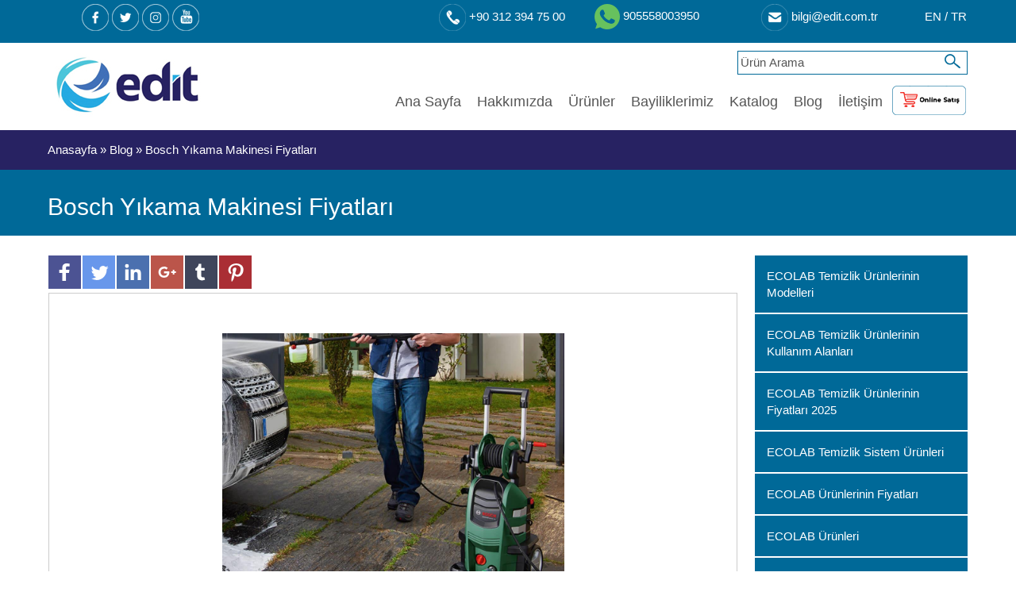

--- FILE ---
content_type: text/html; charset=utf-8
request_url: https://www.edit.com.tr/tr/bosch-yikama-makinesi-fiyatlari-863
body_size: 22492
content:


<!DOCTYPE html>

<html xmlns="http://www.w3.org/1999/xhtml" xmlns:og="http://ogp.me/ns#" xmlns:fb="https://www.facebook.com/2008/fbml">

<head><title>
	Bosch Yıkama Makinesi Fiyatları
</title><meta charset="utf-8" /><meta http-equiv="content-type" content="text/html;charset=UTF-8" /><meta http-equiv="X-UA-Compatible" content="IE=edge" /><meta name="viewport" content="width=device-width, initial-scale=1" /><link rel="stylesheet" type="text/css" href="/_tema/bootstrap/css/bootstrap.min.css" /><link rel="stylesheet" type="text/css" href="/_tema/cms/css/style.css" /><link href="http://fonts.googleapis.com/css?family=Open+Sans&amp;subset=latin,latin-ext" rel="stylesheet" type="text/css" />

    <script src="/_tema/cms/js/jquery-1.11.1.min.js" type="text/javascript"></script>
	
    <script src="/_tema/bootstrap/js/bootstrap.min.js"></script>  

    <link href="/_tema/components/VideoPlayer/video-js.css" rel="stylesheet" type="text/css" />
    <script type="text/javascript" src="/_tema/components/VideoPlayer/video.js"></script>

    <script type="text/javascript">
        videojs.options.flash.swf = "/_tema/components/VideoPlayer/video-js.swf";
    </script>

    <script type="text/javascript" src="/_tema/components/fancybox/lib/jquery.mousewheel-3.0.6.pack.js"></script>
    <script type="text/javascript" src="/_tema/components/fancybox/source/jquery.fancybox.js?v=2.1.5"></script>
    <link rel="stylesheet" type="text/css" href="/_tema/components/fancybox/source/jquery.fancybox.css?v=2.1.5" media="screen" /><link rel="stylesheet" type="text/css" href="/_tema/components/fancybox/source/helpers/jquery.fancybox-buttons.css?v=1.0.5" />
    <script type="text/javascript" src="/_tema/components/fancybox/source/helpers/jquery.fancybox-buttons.js?v=1.0.5"></script>

    <script type="text/javascript">
        $(document).ready(function () {
            $('.fancybox').fancybox();
        });
    </script>

    <!--[if lt IE 9]>
        <script src="/_tema/bootstrap/js/html5shiv.js"></script>
        <script src="/_tema/bootstrap/js/response.js"></script>
    <![endif]-->

    <link href="/_tema/components/owl-carousel/owl.carousel.css" rel="stylesheet" /><link href="/_tema/components/owl-carousel/owl.theme.css" rel="stylesheet" />
    <script src="/_tema/components/owl-carousel/owl.carousel.js"></script>

    
    

    <meta property="og:title" content="Bosch Yıkama Makinesi Fiyatları" />
    <meta property="og:description" content="" />
    <meta property="og:image" content="https://www.edit.com.tr/Uploads/Contents/95184945434.jpg" />
    <meta property="og:type" content="article" />
    <meta property="og:url" content="https://www.edit.com.tr/tr/bosch-yikama-makinesi-fiyatlari-863" />
    <meta http-equiv="refresh" content="600" />
    <meta name="twitter:card" content="summary_large_image" />
    <meta property="og:title" content="Bosch Yıkama Makinesi Fiyatları" />
    <meta name="twitter:url" content="https://www.edit.com.tr/tr/bosch-yikama-makinesi-fiyatlari-863" />
    <meta name="twitter:domain" content="" />
    <meta name="twitter:site" content="" />
    <meta name="twitter:title" content="Bosch Yıkama Makinesi Fiyatları" />
    <meta name="twitter:description" content="" />
    <meta name="twitter:image:src" content="https://www.edit.com.tr/Uploads/Contents/95184945434.jpg" />
    <link rel="alternate" href="https://www.edit.com.tr/tr/bosch-yikama-makinesi-fiyatlari-863" hreflang="tr" />

    <meta property="og:image:width" content="625" />
    <meta property="og:image:height" content="325" />
    <meta itemprop="headline" content="Bosch Yıkama Makinesi Fiyatları" />
    <meta itemprop="thumbnailUrl" content="https://www.edit.com.tr/Uploads/Contents/95184945434.jpg" />  
    <meta itemprop="image" content="https://www.edit.com.tr/Uploads/Contents/95184945434.jpg" />
    <meta itemprop="genre" content="news" name="medium" />
    <meta itemprop="inLanguage" content="tr-TR" />
    <meta itemprop="keywords" content="" name="keywords" />


<!-- Google tag (gtag.js) -->
<script async src="https://www.googletagmanager.com/gtag/js?id=AW-801672132">
</script>
<script>
  window.dataLayer = window.dataLayer || [];
  function gtag(){dataLayer.push(arguments);}
  gtag('js', new Date());

  gtag('config', 'AW-801672132');
</script>
<!-- Google tag (gtag.js) -->
<script async src="https://www.googletagmanager.com/gtag/js?id=G-2YMWZQF16R"></script>
<script>
  window.dataLayer = window.dataLayer || [];
  function gtag(){dataLayer.push(arguments);}
  gtag('js', new Date());

  gtag('config', 'G-2YMWZQF16R');
</script><link rel="stylesheet" href="/_tema/components/wow/animate.css" /><link rel="shortcut icon" href="/_tema/cms/images/favicon.jpg" type="image/x-icon" /><link rel="icon" href="/_tema/cms/images/favicon.jpg" type="image/x-icon" />

    <script type="text/javascript">
        $(window).scroll(function () {
            var sticky = $('.logoMenu'),
                scroll = $(window).scrollTop();

            if (scroll >= 50) sticky.addClass('logoMenuFixed');
            else sticky.removeClass('logoMenuFixed');
        });
        $(window).scroll(function () {
            var sticky = $('.logo'),
                scroll = $(window).scrollTop();

            if (scroll >= 50) sticky.addClass('logoFixed');
            else sticky.removeClass('logoFixed');
        });
        $(window).scroll(function () {
            var sticky = $('.menuYukselt'),
                scroll = $(window).scrollTop();

            if (scroll >= 50) sticky.addClass('menuYukseltFixed');
            else sticky.removeClass('menuYukseltFixed');
        });
    </script>

<meta name="description" content="Edit Temizlik olarak dünyaca ünlü bir marka olan Bosch’un ürünlerinin tedarikini yapıyor ve bu ürünleri siz değerli müşterilerimiz ile buluşturuyoruz. Bosch yıkama makinesi yüksek basınçlı olması sebebi ile en zorlu kirleri dahi arındırıyor. " /><meta name="keywords" content="Yıkama Makineleri Ne Kadar, Bosch Yıkama Makinesi Fiyatları, endüstriyel Bosch Yıkama Makinesi Fiyatları" /></head>





<!-- large modal 
<div class="modal fade" id="largeModal" tabindex="-1" role="dialog" aria-labelledby="basicModal" aria-hidden="true">
  <div class="modal-dialog modal-lg">
    <div class="modal-content">
      <div class="modal-header">
  
      </div>
      <div class="modal-body">
        <img width="100%" src="/_tema/cms/images/popup.jpg">
      </div>
      <div class="modal-footer">
        <button type="button" class="btn btn-default" data-dismiss="modal">Kapat</button>
      </div>
    </div>
  </div>
</div>
		<script type="text/javascript">
    $(window).on('load', function() {
        $('#largeModal').modal('show');
    });
		</script> -->




<body>
    <form name="aspnetForm" method="post" action="./bosch-yikama-makinesi-fiyatlari-863" onsubmit="javascript:return WebForm_OnSubmit();" id="aspnetForm">
<div>
<input type="hidden" name="__EVENTTARGET" id="__EVENTTARGET" value="" />
<input type="hidden" name="__EVENTARGUMENT" id="__EVENTARGUMENT" value="" />
<input type="hidden" name="__VIEWSTATE" id="__VIEWSTATE" value="/[base64]/[base64]/[base64]/[base64]/[base64]/[base64]/[base64]/[base64]/[base64]/[base64]/juo=" />
</div>

<script type="text/javascript">
//<![CDATA[
var theForm = document.forms['aspnetForm'];
if (!theForm) {
    theForm = document.aspnetForm;
}
function __doPostBack(eventTarget, eventArgument) {
    if (!theForm.onsubmit || (theForm.onsubmit() != false)) {
        theForm.__EVENTTARGET.value = eventTarget;
        theForm.__EVENTARGUMENT.value = eventArgument;
        theForm.submit();
    }
}
//]]>
</script>


<script src="/WebResource.axd?d=EAm9QPRZY9g1mRjMva3pt8gOka8vjG5bpTGKUBux_jS6NtbFkvVFoqkZeBZBS5OWaygi8vgLZM2-Vg3eiJDHTpGyY5EDjD53rkGW_F12ODE1&amp;t=638901644248157332" type="text/javascript"></script>


<script src="/WebResource.axd?d=Dc2oNuKdPPrhSLrdt680Tn94BpH8_tbzXz5pyaPQ42UpNiFQG7sN96SLiGt6S4BU9EFruncXzmKRHGYbHGK3qaVnpqJ-7xc4RiHetCXcT-41&amp;t=638901644248157332" type="text/javascript"></script>
<script type="text/javascript">
//<![CDATA[
function WebForm_OnSubmit() {
if (typeof(ValidatorOnSubmit) == "function" && ValidatorOnSubmit() == false) return false;
return true;
}
//]]>
</script>

<div>

	<input type="hidden" name="__VIEWSTATEGENERATOR" id="__VIEWSTATEGENERATOR" value="B4841996" />
	<input type="hidden" name="__SCROLLPOSITIONX" id="__SCROLLPOSITIONX" value="0" />
	<input type="hidden" name="__SCROLLPOSITIONY" id="__SCROLLPOSITIONY" value="0" />
	<input type="hidden" name="__EVENTVALIDATION" id="__EVENTVALIDATION" value="/wEdAANQHYoIWOE9+zYxUPX5ZggUycC4wqQkIqRFU1/+dx3W5iHU85lMHmJ20djwAHHc2i6xs0HT/4xEk0lIKiOhKAFPQxEmgspDjqVrXni75EwOcg==" />
</div>

        <div id="up" style="display: none;">
            <img src="/_tema/cms/images/up.png" title="Yukarı Git" alt="Yukarı Git" />
        </div>

        <div style="width: 100%; background-color: #006998;">
            <div class="container">

                <div class="col-lg-5 col-md-5 col-sm-5 col-xs-6">
                    <div class='genelYukselt5px'></div>
                    

<ul class="social-icon">
    <a href='https://www.facebook.com/edit.makina.9' target='_blank' style='margin-left:2px; margin-right:2px;'><img src='/Uploads/Menuler/101123326138.png' class='socialMedia'/></a><a href='https://twitter.com/EditMakina' target='_blank' style='margin-left:2px; margin-right:2px;'><img src='/Uploads/Menuler/1011233218466.png' class='socialMedia'/></a><a href='https://www.instagram.com/editmakina/' target='_blank' style='margin-left:2px; margin-right:2px;'><img src='/Uploads/Menuler/1011233235678.png' class='socialMedia'/></a><a href='https://www.youtube.com/channel/UC8EXqoEyelhMlWFl3MbrUsQ?view_as=subscriber' target='_blank' style='margin-left:2px; margin-right:2px;'><img src='/Uploads/Menuler/1011233254507.png' class='socialMedia'/></a>
</ul>
                    <div class='genelYukselt5px'></div>
                </div>

                <div class="col-lg-7 col-md-7 col-sm-7 col-xs-6">

                    <div class="col-lg-3 col-md-6 col-sm-6 col-xs-12">
                        <div class="linkKoyuZemin">
                            <div class='genelYukselt5px'></div><a href='/tr/contact'><img src='/_tema/cms/images/tel_Header.png' class='socialMedia' /> +90 312 394 75 00</a><div class='genelYukselt5px'></div>
                        </div>
                    </div>
                    
                    <div class="col-lg-3 col-md-6 col-sm-6 col-xs-12">
                        <div class="linkKoyuZemin">                            
                            <div class='genelYukselt5px'></div><a href='https://api.whatsapp.com/send?phone=905558003950 ' target='_blank'><img src='/_tema/cms/images/WhatsApp.png' /> 905558003950 </a><div class='genelYukselt5px'></div>                            
                        </div>
                    </div>

                    <div class="col-lg-4 col-md-6 col-sm-6 col-xs-12">
                        <div class="linkKoyuZemin">
                            <div class='genelYukselt5px'></div><a href='mailto:bilgi@edit.com.tr'><img src='/_tema/cms/images/mail_Header.png' class='socialMedia' /> bilgi@edit.com.tr</a><div class='genelYukselt5px'></div>
                        </div>
                    </div>
                    <div class="col-lg-2 col-md-6 col-sm-6 col-xs-12">
                        <div class="linkKoyuZemin">
                            <div class='genelYukselt10px'></div>
                            <a href="/en/home"> EN </a> / <a href="/tr/home"> TR </a>
                        </div>
                    </div>
                </div>

            </div>
            <div class='temizle'></div>
        </div>

        

<div class="logoMenu">

    <div class="container">

        <div class="col-lg-3 col-md-3 col-sm-4 col-xs-12">
            <div class='genelYukselt5px'></div>
            <div class="logoKapsa">
                <a href="/tr/home">
                    <img src="/_tema/cms/images/logo.jpg" class="logo" />
                </a>
                <div class='temizle'></div>
            </div>

            <div class='genelYukselt5px'></div>
        </div>

        <div class="col-lg-9 col-md-9 col-sm-8 col-xs-12"> 

            <div class="menuYukselt"></div>

            

<style type="text/css">    
    ::-webkit-input-placeholder { /* Chrome */
      color: #555555;
    }
    :-ms-input-placeholder { /* IE 10+ */
      color: #555555;
    }
    ::-moz-placeholder { /* Firefox 19+ */
      color: #555555;
      opacity: 1;
    }
    :-moz-placeholder { /* Firefox 4 - 18 */
      color: #555555;
      opacity: 1;
    }
</style>

<div class="aramaKapsa">
    <div class="textBoxKapsa">
        <input name="ctl00$ctl00$TopMenu$Arama$txtAra" id="ctl00_ctl00_TopMenu_Arama_txtAra" class="aramaTextBox" type="text" placeholder="Ürün Arama" />
        <span id="ctl00_ctl00_TopMenu_Arama_RequiredFieldValidator1" style="color:Red;visibility:hidden;">*</span>
    </div>
    <div style="width:25px; float:right;">
        <input type="image" name="ctl00$ctl00$TopMenu$Arama$imgBtnAra" id="ctl00_ctl00_TopMenu_Arama_imgBtnAra" class="aramaButon" src="../_tema/cms/images/ara.png" alt="Arama" onclick="javascript:WebForm_DoPostBackWithOptions(new WebForm_PostBackOptions(&quot;ctl00$ctl00$TopMenu$Arama$imgBtnAra&quot;, &quot;&quot;, true, &quot;arama&quot;, &quot;&quot;, false, false))" style="border-width:0px;" />
    </div>
    <div class='temizle'></div>
</div>



            <div class="menuYukselt"></div> 



            <div class='navbar navbar-default' role='navigation'><div class='navbar-header'><button type='button' class='navbar-toggle' data-toggle='collapse' data-target='.navbar-collapse'><span class='sr-only'>Toggle navigation</span><span class='icon-bar'></span><span class='icon-bar'></span><span class='icon-bar'></span></button></div><div class='navbar-collapse collapse'><ul class='nav navbar-nav'> 
			
			<a href="https://online.edit.com.tr" title="Edit Online Satış" target="_blank" style="margin-left:2px; margin-right:2px;"><img style="margin-top:5px;" src="/uploads/EkDosyalar/images/onlinesatis.png" alt="Edit Online Satış" title="Edit Online Satış"></a>
			
								
								
            <li><a href='/tr/home' target='_self'>Ana Sayfa</a></li><li><a href='/tr/hakkimizda-86' target='_self'>Hakkımızda</a></li><li><a href='/tr/productgroups' target='_self'>Ürünler</a></li><li><a href='/tr/list/bayilikler-36' target='_self'>Bayiliklerimiz</a></li><li><a href='/tr/katalog-252' target='_self'>Katalog</a></li><li><a href='/tr/blog' target='_self'>Blog</a></li><li><a href='/tr/contact' target='_self'>İletişim</a></li>
            </ul></div></div>
        </div>

    </div>

    <div class='temizle'></div>
</div>


        <div class='temizle'></div>
        

    <div class="masterYukselt" style="background-color:#fff;">
        

    <div class='navigasyon'><div class='container'><a href='/tr/home'> Anasayfa </a> &raquo; <a href='/tr/blog'>Blog</a> &raquo; Bosch Yıkama Makinesi Fiyatları</div></div>
    <div class='altGenelTitleKapsa'><div class='container'><h1>Bosch Yıkama Makinesi Fiyatları</h1></div></div>    

    <div class='genelYukselt25px'></div>

    <div class="container">

        <div class="col-lg-9 col-md-8 col-sm-8 col-xs-12">

            <a href='http://www.facebook.com/sharer.php?u=https://www.edit.com.tr/tr/bosch-yikama-makinesi-fiyatlari-863' target='_blank'><img src='/_tema/cms/images/share/facebook.png' alt='Paylaş' title='Paylaş' style='padding-right:2px; padding-bottom:5px;' /></a><a href='https://twitter.com/home?status=https://www.edit.com.tr/tr/bosch-yikama-makinesi-fiyatlari-863' target='_blank'><img src='/_tema/cms/images/share/twitter.png' alt='Paylaş' title='Paylaş' style='padding-right:2px; padding-bottom:5px;' /></a><a href='https://www.linkedin.com/sharing/share-offsite/?url=https://www.edit.com.tr/tr/bosch-yikama-makinesi-fiyatlari-863' target='_blank'><img src='/_tema/cms/images/share/linkedin.png' alt='Paylaş' title='Paylaş' style='padding-right:2px; padding-bottom:5px;' /></a><a href='https://plus.google.com/share?url=https://www.edit.com.tr/tr/bosch-yikama-makinesi-fiyatlari-863' target='_blank'><img src='/_tema/cms/images/share/google.png' alt='Paylaş' title='Paylaş' style='padding-right:2px; padding-bottom:5px;' /></a><a href='http://www.tumblr.com/share/link?url=https://www.edit.com.tr/tr/bosch-yikama-makinesi-fiyatlari-863' target='_blank'><img src='/_tema/cms/images/share/tumblr.png' alt='Paylaş' title='Paylaş' style='padding-right:2px; padding-bottom:5px;' /></a><a href='https://pinterest.com/pin/create/button/?url=https://www.edit.com.tr/tr/bosch-yikama-makinesi-fiyatlari-863' target='_blank'><img src='/_tema/cms/images/share/pinterest.png' alt='Paylaş' title='Paylaş' style='padding-right:2px; padding-bottom:5px;' /></a>
            
            <div style='border:1px solid #ccc;'><div class='col-lg-3 col-md-3 col-sm-3 col-xs-0' style='/*padding-left:10px; padding-right:10px;*/'></div><div class='col-lg-6 col-md-6 col-sm-6 col-xs-12' style='/*padding-left:10px; padding-right:10px;*/'><div class='genelYukselt50px'></div><a class='fancybox' href='/Uploads/Contents/95184945434.jpg' data-fancybox-group='' title='Bosch Yıkama Makinesi Fiyatları'><img title="Bosch Yıkama Makinesi Fiyatları" src='/Uploads/Contents/95184945434.jpg' alt="Bosch Yıkama Makinesi Fiyatları" style='width:100%;' /></a><div class='genelYukselt50px'></div></div><div class='col-lg-3 col-md-3 col-sm-3 col-xs-0' style='/*padding-left:10px; padding-right:10px;*/'></div><div class='temizle'></div></div><div class='genelYukselt25px'></div><div style='padding-bottom:10px; font-size:18px;'></div><div class='genelYukselt15px'></div><h2>
	<strong>Bosch Yıkama Makinesi Fiyatları</strong></h2>
<p>
	Edit Temizlik olarak d&uuml;nyaca &uuml;nl&uuml; bir marka olan Bosch&rsquo;un &uuml;r&uuml;nlerinin tedarikini yapıyor ve bu &uuml;r&uuml;nleri siz değerli m&uuml;şterilerimiz ile buluşturuyoruz. <strong>Bosch yıkama makinesi </strong>y&uuml;ksek basın&ccedil;lı olması sebebi ile en zorlu kirleri dahi arındırıyor. Markanın kalitesine inanarak uzun yıllardır s&uuml;regelen tecr&uuml;bemiz ile en iyi yıkama makinesini sizlere sunuyoruz. Y&uuml;ksek basın&ccedil; &ouml;zelliği olan bu makineler ıslak ve kuru temizlik i&ccedil;in olduk&ccedil;a idealdir.</p>
<p>
	Zorlu &ccedil;alışma koşullarına ve en zorlu kirlere rağmen bu yıkama makineleri sizleri b&uuml;y&uuml;k bir y&uuml;kten kurtaracaktır. &Ouml;zellikle yıkama makinesi alırken işletme sahiplerinin aklında pek &ccedil;ok soru işareti oluyor. Markaya karar verildikten sonra model dahi d&uuml;ş&uuml;nd&uuml;r&uuml;c&uuml; olabiliyor. Yıkama makinesi tercihinde bulunurken ve se&ccedil;im yaparken de sizlere ihtiya&ccedil;larınızı g&ouml;z &ouml;n&uuml;nde bulundurmayı &ouml;neriyoruz. K&uuml;&ccedil;&uuml;k işletmelere daha ufak makineler yeterli olurken, end&uuml;striyel işletmelere sanayi tipi makineler gerekiyor.</p>
<h2>
	<strong>Yıkama Makinelerinin &Ouml;zellikleri</strong></h2>
<p>
	<strong>Bosch yıkama makinesi </strong>genellikle oto yıkama sekt&ouml;r&uuml;nde kullanılmaktadır. Ancak kullanım alanları sadece bunlarla sınırlı değildir. Dış mek&acirc;n, teras, garaj vb. alanları yıkamak i&ccedil;in de bu makineleri kullanabilirsiniz. &nbsp;Y&uuml;ksek basın&ccedil;lı olanların yanı sıra normal bir basınca sahip olan makineler de bulunmaktadır. Islak ve kuru temizlik sağlamaları da en b&uuml;y&uuml;k avantajlarından bir tanesidir.</p>
<p>
	Makineler garanti kapsamındadır. &Ouml;zellikle teknolojik alet alımı konusunda t&uuml;keticiler teredd&uuml;t etmektedir. Ancak Bosch marka d&uuml;nyaca &uuml;nl&uuml; bir markadır. Fakat bu noktada g&ouml;z &ouml;n&uuml;nde bulundurmanız gereken bir ger&ccedil;ek var ki o da firma tercihidir. Bazı firmalar maliyeti d&uuml;ş&uuml;rmek ve t&uuml;keticilere daha fazla hitap etme d&uuml;ş&uuml;ncesi ile orijinal par&ccedil;alara sahip olmayan &uuml;r&uuml;nlerin satışını yapmaktadır. Ayrıca herhangi bir arıza durumunda sizler ile muhatap olmamaktadır. Fakat firmamız satıştan arızaya kadar t&uuml;m aşamalarda yanınızdadır.</p>
<h3>
	<strong>Yıkama Makineleri Ne Kadar?</strong></h3>
<p>
	Yıkama makinesi satın almadan &ouml;nce t&uuml;keticiler fiyatları dikkate alıyor. Elbette ki fiyat dikkat edilmesi gereken bir kriterdir. Ancak sadece fiyatı makul diye donanımsal &ouml;zellikler ile ilgilenmemek doğru bir davranış değildir. Fiyatı uygun olan bir mal, maliyet a&ccedil;ısından ilk zamanlarda sizleri mutlu etse de olası arıza durumlarında daha fazla &uuml;cret &ouml;demeniz gerekebilir. Bu sebeple teknik &ouml;zellikler ile fiyat uyumuna dikkat edilmelidir.</p>
<p>
	&nbsp;</p>
<!--/ İÇERİK DETAYLARI -->

            <div style="display: none;">

                

            </div><!--/ ZİYARET SAYISI / TARİH -->

            <div class='genelYukselt25px'></div>

            
            <!--/ EK RESİMLER -->

            
            <!--/ EK VİDEOLAR -->

            
            <!--/ EK DÖKÜMANLAR -->

            <div class='genelYukselt25px'></div>
        </div>
        <!--/ DETAY SOL BÖLÜM -->

        <div class="col-lg-3 col-md-4 col-sm-4 col-xs-12">

            <div class="sagKapsa">

                
                <!--/ ÜRÜN KATEGORİLERİ -->

                <div style="display: none;">
                    
                    <div class='temizle'></div>
                </div>                

                <div id="ctl00_ctl00_ContentGenelMaster_cphContent_pnlContent">
	

                    <div>
                        
                        <a href="/tr/ecolab-temizlik-urunlerinin-modelleri-1116"><div class='blogDigerLink'>ECOLAB Temizlik Ürünlerinin Modelleri</div></a><div class='temizle' style='height:2px;'></div><a href="/tr/ecolab-temizlik-urunlerinin-kullanim-alanlari-1115"><div class='blogDigerLink'>ECOLAB Temizlik Ürünlerinin Kullanım Alanları</div></a><div class='temizle' style='height:2px;'></div><a href="/tr/ecolab-temizlik-urunlerinin-fiyatlari-2025-1114"><div class='blogDigerLink'>ECOLAB Temizlik Ürünlerinin Fiyatları 2025</div></a><div class='temizle' style='height:2px;'></div><a href="/tr/ecolab-temizlik-sistem-urunleri-1113"><div class='blogDigerLink'>ECOLAB Temizlik Sistem Ürünleri</div></a><div class='temizle' style='height:2px;'></div><a href="/tr/ecolab-urunlerinin-fiyatlari-1112"><div class='blogDigerLink'>ECOLAB Ürünlerinin Fiyatları</div></a><div class='temizle' style='height:2px;'></div><a href="/tr/ecolab-urunleri-1111"><div class='blogDigerLink'>ECOLAB Ürünleri</div></a><div class='temizle' style='height:2px;'></div><a href="/tr/ecolab-temizlik-urunleri-1110"><div class='blogDigerLink'>ECOLAB Temizlik Ürünleri</div></a><div class='temizle' style='height:2px;'></div><a href="/tr/ecolab-temizlik-urunleri-nedir-1109"><div class='blogDigerLink'>ECOLAB Temizlik Ürünleri Nedir?</div></a><div class='temizle' style='height:2px;'></div><a href="/tr/labomat-zemin-temizleme-makineleri-1108"><div class='blogDigerLink'>Labomat Zemin Temizleme Makineleri</div></a><div class='temizle' style='height:2px;'></div><a href="/tr/kat-temizlik-arabasi-1107"><div class='blogDigerLink'>Kat Temizlik Arabası</div></a><div class='temizle' style='height:2px;'></div><a href="/tr/hastane-temizlik-arabasi-1106"><div class='blogDigerLink'>Hastane Temizlik Arabası</div></a><div class='temizle' style='height:2px;'></div><a href="/tr/fantom-kat-arabasi-1105"><div class='blogDigerLink'>Fantom Kat Arabası</div></a><div class='temizle' style='height:2px;'></div><a href="/tr/temizlik-kat-arabasi-1104"><div class='blogDigerLink'>Temizlik Kat Arabası</div></a><div class='temizle' style='height:2px;'></div><a href="/tr/labomat-temizlik-makineleri-fiyatlari-1103"><div class='blogDigerLink'>Labomat Temizlik Makineleri Fiyatları </div></a><div class='temizle' style='height:2px;'></div><a href="/tr/labomat-140-b-binicili-akulu-zemin-temizleme-otomati-1102"><div class='blogDigerLink'>Labomat 140 B Binicili Akülü Zemin Temizleme Otomatı</div></a><div class='temizle' style='height:2px;'></div><a href="/tr/fantom-servis-arabasi-1101"><div class='blogDigerLink'>Fantom Servis Arabası </div></a><div class='temizle' style='height:2px;'></div><a href="/tr/zemin-yikama-makineleri-1097"><div class='blogDigerLink'>Zemin Yıkama Makineleri</div></a><div class='temizle' style='height:2px;'></div><a href="/tr/otel-kat-arabasi-nedir-1096"><div class='blogDigerLink'>Otel Kat Arabası Nedir?</div></a><div class='temizle' style='height:2px;'></div><a href="/tr/labomat-temizlik-makineleri-1095"><div class='blogDigerLink'>Labomat Temizlik Makineleri </div></a><div class='temizle' style='height:2px;'></div><a href="/tr/akulu-zemin-temizleme-otomati-1094"><div class='blogDigerLink'>Akülü Zemin Temizleme Otomatı</div></a><div class='temizle' style='height:2px;'></div>

                    </div>

                
</div>

            </div>

            <div class='genelYukselt25px'></div>
        </div>
        <!--/ DETAY SAĞ BÖLÜM -->

        <div class='genelYukselt25px'></div>

        

        <div style="display: none;">
            23
            51
        </div>

    </div>


        <div class='temizle'></div>
    </div>

 
        <div class='temizle'></div>


        <div style="width: 100%; background-image: url(/_tema/cms/images/footerBg.jpg); background-size: cover;">

            <div class="container">

                <div class="col-lg-3 col-md-3 col-sm-3 col-xs-12">

                    <div class='genelYukselt25px'></div>

                    <div class="footerBaslik">
                        Takipte Kalın
                    </div>

                    <div class='genelYukselt10px'></div>

                    <div style="width: 90%; height: 2px; background-color: #006998;"></div>

                    <div class='genelYukselt20px'></div>

                    

<ul class="social-icon">
    <a href='https://www.facebook.com/edit.makina.9' target='_self' style='margin-left:2px; margin-right:2px;'><img src='/Uploads/Menuler/1011233019559.png' class='socialMedia'/></a><a href='https://twitter.com/EditMakina' target='_blank' style='margin-left:2px; margin-right:2px;'><img src='/Uploads/Menuler/1011233057396.png' class='socialMedia'/></a><a href='https://www.instagram.com/editmakina/' target='_blank' style='margin-left:2px; margin-right:2px;'><img src='/Uploads/Menuler/1011233118902.png' class='socialMedia'/></a><a href='https://www.youtube.com/channel/UC8EXqoEyelhMlWFl3MbrUsQ?view_as=subscriber' target='_blank' style='margin-left:2px; margin-right:2px;'><img src='/Uploads/Menuler/1011233140449.png' class='socialMedia'/></a>
</ul>

                    <div class='genelYukselt25px'></div>

                    <div class="footerBaslik">
                        Online Satış
                    </div>

                    <div class='genelYukselt10px'></div>

                    <div style="width: 90%; height: 2px; background-color: #006998;"></div>

                    <div class='genelYukselt20px'></div>

                    <a href='https://www.n11.com/magaza/editas' title='N11' target='_blank' style='margin-left:2px; margin-right:2px;'><img src='/Uploads/Menuler/102623154399.png' alt='N11' title='N11'/></a><a href='https://www.hepsiburada.com/magaza/edit-temizlik' title='Hepsiburada' target='_blank' style='margin-left:2px; margin-right:2px;'><img src='/Uploads/Menuler/1026231551850.png' alt='Hepsiburada' title='Hepsiburada'/></a>
					
					<a href="https://online.edit.com.tr" title="Edit Online Satış" target="_blank" style="margin-left:2px; margin-right:2px;"><img style="margin-top:5px;" src="/uploads/EkDosyalar/images/onlinesatis.png" alt="Edit Online Satış" title="Edit Online Satış"></a>

                    <div class='genelYukselt50px'></div>

                    <div style="width: 90%; font-size: 16px;">
                        Tüm Hakları Saklıdır
                        <div class='temizle'></div>
                    </div>

                    <div class='genelYukselt25px'></div>
                </div>

                <div class="col-lg-3 col-md-3 col-sm-3 col-xs-12">

                    <div class='genelYukselt25px'></div>

                    <div class="footerBaslik">
                        Menüler
                    </div>

                    <div class='genelYukselt10px'></div>

                    <div style="width: 90%; height: 2px; background-color: #006998;"></div>

                    <div class='genelYukselt20px'></div>


                    <a href='/tr/home' title='Ana Sayfa' target='_self'><div style='width:2px; height:2px; background-color:#555555; float:left; margin-top:10px; margin-right:5px;'></div>Ana Sayfa<div class='genelYukselt10px'></div></a><a href='/tr/hakkimizda-86' title='Hakkımızda' target='_self'><div style='width:2px; height:2px; background-color:#555555; float:left; margin-top:10px; margin-right:5px;'></div>Hakkımızda<div class='genelYukselt10px'></div></a><a href='/tr/productgroups' title='Ürünler' target='_self'><div style='width:2px; height:2px; background-color:#555555; float:left; margin-top:10px; margin-right:5px;'></div>Ürünler<div class='genelYukselt10px'></div></a><a href='/tr/list/bayilikler-36' title='Bayiliklerimiz' target='_self'><div style='width:2px; height:2px; background-color:#555555; float:left; margin-top:10px; margin-right:5px;'></div>Bayiliklerimiz<div class='genelYukselt10px'></div></a><a href='/tr/katalog-252' title='Katalog' target='_self'><div style='width:2px; height:2px; background-color:#555555; float:left; margin-top:10px; margin-right:5px;'></div>Katalog<div class='genelYukselt10px'></div></a><a href='/tr/blog' title='Blog' target='_self'><div style='width:2px; height:2px; background-color:#555555; float:left; margin-top:10px; margin-right:5px;'></div>Blog<div class='genelYukselt10px'></div></a><a href='/tr/contact' title='İletişim' target='_self'><div style='width:2px; height:2px; background-color:#555555; float:left; margin-top:10px; margin-right:5px;'></div>İletişim<div class='genelYukselt10px'></div></a>

                    <div class='genelYukselt25px'></div>
                </div>

                <div class="col-lg-3 col-md-3 col-sm-3 col-xs-12">

                    <div class='genelYukselt25px'></div>

                    <div class="footerBaslik">
                        Ürün Grupları
                    </div>

                    <div class='genelYukselt10px'></div>

                    <div style="width: 90%; height: 2px; background-color: #006998;"></div>

                    <div class='genelYukselt20px'></div>

                    <a href='/tr/category/zemin-temizleme-makinalari-124'><div style='width:2px; height:2px; background-color:#555555; float:left; margin-top:10px; margin-right:5px;'></div>Zemin Temizleme Makinaları<div class='temizle'></div></a><a href='/tr/category/profesyonel-supurgeler-123'><div style='width:2px; height:2px; background-color:#555555; float:left; margin-top:10px; margin-right:5px;'></div>Profesyonel Süpürgeler<div class='temizle'></div></a><a href='/tr/category/kat-servis-ve-temizlik-arabalari-142'><div style='width:2px; height:2px; background-color:#555555; float:left; margin-top:10px; margin-right:5px;'></div>Kat, Servis ve Temizlik Arabaları<div class='temizle'></div></a><a href='/tr/category/ecolab-temizlik-kimyasallari-180'><div style='width:2px; height:2px; background-color:#555555; float:left; margin-top:10px; margin-right:5px;'></div>Ecolab Temizlik Kimyasalları<div class='temizle'></div></a><a href='/tr/category/oto-yikama-makinalari-127'><div style='width:2px; height:2px; background-color:#555555; float:left; margin-top:10px; margin-right:5px;'></div>Oto Yıkama Makinaları<div class='temizle'></div></a><a href='/tr/category/ulv-makinalari-172'><div style='width:2px; height:2px; background-color:#555555; float:left; margin-top:10px; margin-right:5px;'></div>Ulv Makinaları<div class='temizle'></div></a><a href='/tr/category/hali-yikama-makineleri-122'><div style='width:2px; height:2px; background-color:#555555; float:left; margin-top:10px; margin-right:5px;'></div>Halı Yıkama Makineleri<div class='temizle'></div></a><a href='/tr/category/temizlik-kimyasallari-128'><div style='width:2px; height:2px; background-color:#555555; float:left; margin-top:10px; margin-right:5px;'></div>Temizlik Kimyasalları<div class='temizle'></div></a><a href='/tr/category/profesyonel-atik-toplama-sistemleri-149'><div style='width:2px; height:2px; background-color:#555555; float:left; margin-top:10px; margin-right:5px;'></div>Profesyonel Atık Toplama Sistemleri<div class='temizle'></div></a><a href='/tr/category/kagit-ve-sabun-dispenserleri-129'><div style='width:2px; height:2px; background-color:#555555; float:left; margin-top:10px; margin-right:5px;'></div>Kağıt ve Sabun Dispenserleri<div class='temizle'></div></a><a href='/tr/category/koku-makinalari-ve-kokular-131'><div style='width:2px; height:2px; background-color:#555555; float:left; margin-top:10px; margin-right:5px;'></div>Koku Makinaları ve Kokular<div class='temizle'></div></a><a href='/tr/category/el-kurutma-makinalari-171'><div style='width:2px; height:2px; background-color:#555555; float:left; margin-top:10px; margin-right:5px;'></div>El Kurutma Makinaları <div class='temizle'></div></a><a href='/tr/category/horeca-grubu-urunleri-126'><div style='width:2px; height:2px; background-color:#555555; float:left; margin-top:10px; margin-right:5px;'></div>Horeca Grubu Ürünleri<div class='temizle'></div></a><a href='/tr/category/kagit-urunleri-130'><div style='width:2px; height:2px; background-color:#555555; float:left; margin-top:10px; margin-right:5px;'></div>Kağıt Ürünleri<div class='temizle'></div></a><a href='/tr/category/cop-kovalari-132'><div style='width:2px; height:2px; background-color:#555555; float:left; margin-top:10px; margin-right:5px;'></div>Çöp Kovaları<div class='temizle'></div></a><a href='/tr/category/lavor-temizlik-makinalari-174'><div style='width:2px; height:2px; background-color:#555555; float:left; margin-top:10px; margin-right:5px;'></div>Lavor Temizlik Makinaları<div class='temizle'></div></a><a href='/tr/category/taski-temizlik-makinalari-176'><div style='width:2px; height:2px; background-color:#555555; float:left; margin-top:10px; margin-right:5px;'></div>Taski Temizlik Makinaları<div class='temizle'></div></a><a href='/tr/category/karcher-temizlik-makinalari-177'><div style='width:2px; height:2px; background-color:#555555; float:left; margin-top:10px; margin-right:5px;'></div>Karcher Temizlik Makinaları<div class='temizle'></div></a><a href='/tr/category/nilfisk-temizlik-makinalari-178'><div style='width:2px; height:2px; background-color:#555555; float:left; margin-top:10px; margin-right:5px;'></div>Nilfisk Temizlik Makinaları<div class='temizle'></div></a><a href='/tr/category/cleanvac-temizlik-makinalari-179'><div style='width:2px; height:2px; background-color:#555555; float:left; margin-top:10px; margin-right:5px;'></div>Cleanvac Temizlik Makinaları<div class='temizle'></div></a>                     

                    <div class='genelYukselt25px'></div>
                </div>

                <div class="col-lg-3 col-md-3 col-sm-3 col-xs-12">

                    <div class='genelYukselt25px'></div>

                    <div class="footerBaslik">
                        İletişim
                    </div>

                    <div class='genelYukselt10px'></div>

                    <div style="width: 90%; height: 2px; background-color: #006998;"></div>

                    <div class='genelYukselt20px'></div>

                    <b>Edit Endüstriyel Makina A.Ş</b>

                    <div class='genelYukselt10px'></div>

                    <div style="width: 40px; height: 60px; float: left;">
                        <div class='genelYukselt5px'></div>
                        <img src="/_tema/cms/images/adres.png" />
                    </div>

                    Çamlıca Mah. Anadolu Bulvarı Timko İşyerleri No:20 B-2 Yenimahalle / Ankara

                    <div class='genelYukselt25px'></div>

                    <div style="width: 40px; height: 40px; float: left;">
                        <div class='genelYukselt5px'></div>
                        <img src="/_tema/cms/images/tel.png" />
                    </div>

                    Tel:
                    <br />
                    +90 312 394 75 00

                    <div class='genelYukselt25px'></div>

                    <div style="width: 40px; height: 40px; float: left;">
                        <div class='genelYukselt5px'></div>
                        <img src="/_tema/cms/images/mail.png" />
                    </div>
                    E-Mail: </br>
                    <a href='mailto:bilgi@edit.com.tr'>bilgi@edit.com.tr</a>

                    <div class='genelYukselt10px'></div>

                    <a href='https://www.google.com/maps/d/u/0/viewer?mid=1JQwMkTFIaQoMW2fNZaSSM1IzXG_SDEDc&ll=39.94989318831124%2C32.77207729999998&z=18' target='_blank'>Haritada Gör</a>                    

                    <div class='genelYukselt25px'></div>
                </div>

            </div>

            <div class='temizle'></div>
        </div>


        <div style="width: 100%; background-color: #006998;">
            <div class="container">
                <div class="col-lg-6 col-md-6 col-sm-6 col-xs-12">
                    <div class='genelYukselt25px'></div>
                    <div class="linkKoyuZemin" style="text-align: left;">
                        © Edit Endüstriyel Makina A.Ş. - 2018
                        <div class='temizle'></div>
                    </div>
                    <div class='genelYukselt25px'></div>
                </div>
                <div class="col-lg-6 col-md-6 col-sm-6 col-xs-12" style="text-align: right;">
                    <div class='genelYukselt25px'></div>
                    <a href="http://www.nanomedya.com.tr" target="_blank">
                        <img src="/_tema/cms/images/nano.png" alt="Ankara Web Tasarım" title="Ankara Web Tasarım" />
                    </a>
                    <div class='genelYukselt25px'></div>
                </div>
            </div>
            <div class='temizle'></div>
        </div>

        <script type="text/javascript" src="/_tema/cms/menu/jquery.smartmenus.js"></script>
        <script type="text/javascript" src="/_tema/cms/menu/jquery.smartmenus.bootstrap.js"></script>
        <script src="/_tema/cms/js/YukariGit.js"></script>
		



    
<script type="text/javascript">
//<![CDATA[
var Page_Validators =  new Array(document.getElementById("ctl00_ctl00_TopMenu_Arama_RequiredFieldValidator1"));
//]]>
</script>

<script type="text/javascript">
//<![CDATA[
var ctl00_ctl00_TopMenu_Arama_RequiredFieldValidator1 = document.all ? document.all["ctl00_ctl00_TopMenu_Arama_RequiredFieldValidator1"] : document.getElementById("ctl00_ctl00_TopMenu_Arama_RequiredFieldValidator1");
ctl00_ctl00_TopMenu_Arama_RequiredFieldValidator1.controltovalidate = "ctl00_ctl00_TopMenu_Arama_txtAra";
ctl00_ctl00_TopMenu_Arama_RequiredFieldValidator1.errormessage = "*";
ctl00_ctl00_TopMenu_Arama_RequiredFieldValidator1.validationGroup = "arama";
ctl00_ctl00_TopMenu_Arama_RequiredFieldValidator1.evaluationfunction = "RequiredFieldValidatorEvaluateIsValid";
ctl00_ctl00_TopMenu_Arama_RequiredFieldValidator1.initialvalue = "";
//]]>
</script>


<script type="text/javascript">
//<![CDATA[

var Page_ValidationActive = false;
if (typeof(ValidatorOnLoad) == "function") {
    ValidatorOnLoad();
}

function ValidatorOnSubmit() {
    if (Page_ValidationActive) {
        return ValidatorCommonOnSubmit();
    }
    else {
        return true;
    }
}
        
theForm.oldSubmit = theForm.submit;
theForm.submit = WebForm_SaveScrollPositionSubmit;

theForm.oldOnSubmit = theForm.onsubmit;
theForm.onsubmit = WebForm_SaveScrollPositionOnSubmit;
//]]>
</script>
</form>
</body>
</html>


--- FILE ---
content_type: text/css
request_url: https://www.edit.com.tr/_tema/cms/css/style.css
body_size: 5497
content:
a,body{color:#000}.bosBG,.bosBG:hover{background-repeat:no-repeat;background-size:cover;background-position-x:center;background-position-y:center}.bgH,.bgH:hover,.border,.bosBG,.listeBaslik,.listeKapsa,.post .picture{overflow:hidden}body{margin:auto;padding:0;height:100%;font-family:'Open Sans',sans-serif;font-size:15px;border:0}div,input,span,table,td,textarea,th,tr{margin:0;padding:0;border:none;border:0;outline:0;font-size:100%;text-decoration:none}.altGenelTitleKapsa,.anasUrunTitle{padding-top:10px;padding-bottom:10px}h1{font-size:24px}h2{font-size:20px}h3{font-size:16px}h4{font-size:14px}h5{font-size:12px}h6{font-size:10px}a,a:hover{font-size:15px;text-decoration:none}a{outline:0;transition:.5s ease;-o-transition:.5s ease;-webkit-transition:.5s ease}.bgH,.socialMedia{outline:0;transition:.5s ease}a:hover{color:#555}img{border:none}.temizle{clear:both}.border{border:5px solid #ddd}.masterYukselt{position:relative;z-index:1;top:110px;margin-bottom:110px}.logo{position:relative;z-index:12}.socialMedia{filter:invert(0);-o-transition:.5s ease;-webkit-transition:.5s ease}.socialMedia:hover{filter:invert(100%)}.sagKapsa{padding-left:20px}.logoMenu{width:100%;background-color:#fff;position:absolute;z-index:999}.logoMenuFixed{position:fixed;top:0;left:0;width:100%;margin-top:0;z-index:100}.logoFixed{height:70px}.menuYukselt{clear:both;height:10px}.menuYukseltFixed{clear:both;height:2px}.bosBG{-webkit-transition:all .2s ease;-moz-transition:all .2s ease;-ms-transition:all .2s ease;-o-transition:all .2s ease;transition:all .2s ease}.bosBG:hover{-moz-transform:scale(1.1);-webkit-transform:scale(1.1);-o-transform:scale(1.1);-ms-transform:scale(1.1);transform:scale(1.1)}.bgH{margin-bottom:1px;-o-transition:.2s ease;-webkit-transition:.5s ease}.listeKapsa,.tumu{outline:0;transition:.5s ease}.bgH:hover{background-color:rgba(0,0,0,.2)}.linkKoyuZemin,.linkKoyuZemin a{color:#fff;text-align:right}.linkKoyuZemin a:hover{color:#eee;text-align:right}.genelYukselt50px{clear:both;height:50px}.genelYukselt30px{clear:both;height:30px}.genelYukselt25px{clear:both;height:25px}.genelYukselt20px{clear:both;height:20px}.genelYukselt15px{clear:both;height:15px}.genelYukselt10px{clear:both;height:10px}.genelYukselt5px{clear:both;height:5px}.genelYukselt3px{clear:both;height:3px}.altGenelTitleKapsa{width:100%;color:#fff;text-align:left;background-color:#006998}.altGenelTitleKapsa a,.altGenelTitleKapsa h1{color:#fff;font-size:30px}.anasayfaBaslik{font-size:30px;color:#555;margin-left:5px;text-align:center}.anasTitleAltAyrac{width:300px;height:2px;background-color:#006998;margin:0 auto}.footerBaslik{font-size:30px;color:#006998}.anasUrunTitle{font-size:20px;font-weight:700;color:#555;width:100%;text-align:center}.anasUrunSpot{font-size:18px;width:90%;color:#006998}.anasHakkSpot,.anasHakkTitle{width:100%;text-align:center}.anasHakkTitle{font-size:26px;font-weight:700;color:#555}.anasHakkSpot{font-size:18px;line-height:30px;color:#555}.navigasyon,.navigasyon a,.navigasyon a:hover{padding-top:10px;padding-bottom:10px;text-align:left;background-color:#272262}.anasContentTitle{font-size:18px;color:#555;font-weight:700}.anasContentSpot{font-size:15px;color:#555;padding-top:10px}.anasContentDevam,.anasContentDevam a{font-size:14px;font-weight:700;color:#006998;padding-top:10px}.anasContentDevam a:hover{font-size:14px;font-weight:700;color:#555;padding-top:10px}.anasRefTitle{font-size:16px;font-weight:700;color:#006998}.navigasyon,.navigasyon a{color:#fff;line-height:30px}.navigasyon a:hover{color:#aaa}.listeKapsa{background-color:#fff;-o-transition:.5s ease;-webkit-transition:.5s ease}.listeKapsa:hover{background-color:#ddd}.listeBaslik{color:#272262;padding:5px;text-align:center;height:60px;display:-webkit-box;display:-ms-flexbox;display:-webkit-flex;display:flex;-webkit-box-pack:center;-ms-flex-pack:center;-webkit-justify-content:center;justify-content:center;-webkit-box-align:center;-ms-flex-align:center;-webkit-align-items:center;align-items:center}.tumu,.tumu a,.tumu:hover{color:#fff;padding:10px 30px;font-size:16px}#up,#up:hover{z-index:999;position:fixed;bottom:100px;right:10px;cursor:pointer;display:none}.tumu{background-color:#006998;-o-transition:.5s ease;-webkit-transition:.5s ease}.ok,.socialKapsa{transition:.5s ease;outline:0}.tumu:hover{background-color:#555}.ok,.ok a,.ok:hover{color:#fff;padding:10px 20px;font-size:18px}.ok{background-color:#006998;-o-transition:.5s ease;-webkit-transition:.5s ease;-moz-border-radius:50px;-webkit-border-radius:50px;border-radius:50px}.ok:hover{background-color:#555;-moz-border-radius:50px;-webkit-border-radius:50px;border-radius:50px}.socialKapsa,.socialKapsa a,.socialKapsa:hover{padding:10px;font-size:16px;color:#fff}.cms-c-i,.cms-contact i{width:100px;height:100px;border-radius:50%}.socialKapsa{background-color:#006998;-o-transition:.5s ease;-webkit-transition:.5s ease}.socialKapsa:hover{background-color:#555}#up{opacity:.8;outline:0;transition:.5s ease;-o-transition:.5s ease;-webkit-transition:.5s ease}#up:hover{opacity:1}.cms-map,.navbar,.post .picture{position:relative}.cms-contact{margin-top:20px}.cms-contact i{background:#4493C9;color:#fff;-o-transition:.5s;-ms-transition:.5s;-moz-transition:.5s;-webkit-transition:.5s;transition:.5s;font-size:50px;padding-top:24px}.cms-c-i{background:rgba(0,0,0,.04);margin:auto}.cms-contact .col-md-3:hover i{background:#333}.cms-c-t{margin-top:12px;font-size:22px;font-weight:700}.cms-c-d{font-size:18px}.cms-c-d2{padding-top:20px}.cms-contact .col-md-3{min-height:240px;margin-top:15px}.cms-map{width:100%;height:450px;-o-transition:.5s;-ms-transition:.5s;-moz-transition:.5s;-webkit-transition:.5s;transition:.5s}.carousel-inner>.item>a>img,.carousel-inner>.item>img,.img-responsive,.thumbnail a>img,.thumbnail>img{display:block;width:100%\9;max-width:100%;height:auto;outline:0;transition:.5s ease;-o-transition:.5s ease;-webkit-transition:.5s ease}.post{margin-bottom:40px}.post.small{margin-bottom:20px}img.lazy{width:100%!important}.post .picture{margin-bottom:15px;background-color:#000}.post .picture:hover img{transform:scale(1.2);-webkit-transform:scale(1.2)}.picture img{width:100%;display:block;transform:scale(1);-webkit-transform:scale(1);transition:.5s all ease;-webkit-transition:.5s all ease}.post .picture:hover img{-webkit-transition:all .3s ease-in-out 0s;-moz-transition:all .3s ease-in-out 0s;-ms-transition:all .3s ease-in-out 0s;-o-transition:all .3s ease-in-out 0s;transition:all .3s ease-in-out 0s;opacity:.8}::-webkit-scrollbar{width:8px}::-webkit-scrollbar-thumb{background:#006998}::-webkit-scrollbar-thumb:window-inactive{background:#006998}.col-lg-1,.col-lg-10,.col-lg-11,.col-lg-12,.col-lg-2,.col-lg-3,.col-lg-4,.col-lg-5,.col-lg-6,.col-lg-7,.col-lg-8,.col-lg-9,.col-md-1,.col-md-10,.col-md-11,.col-md-12,.col-md-2,.col-md-3,.col-md-4,.col-md-5,.col-md-6,.col-md-7,.col-md-8,.col-md-9,.col-sm-1,.col-sm-10,.col-sm-11,.col-sm-12,.col-sm-2,.col-sm-3,.col-sm-4,.col-sm-5,.col-sm-6,.col-sm-7,.col-sm-8,.col-sm-9,.col-xs-1,.col-xs-10,.col-xs-11,.col-xs-12,.col-xs-2,.col-xs-3,.col-xs-4,.col-xs-5,.col-xs-6,.col-xs-7,.col-xs-8,.col-xs-9{position:relative;min-height:1px;padding-right:1px;padding-left:1px}.container{padding-right:5px;padding-left:5px;margin-right:auto;margin-left:auto}.navbar{min-height:50px;margin-top:-1px;margin-bottom:1px;border:0 solid transparent}.navbar-default{background-color:transparent;border-color:transparent;float:right}.navbar-nav>li>a{font-size:18px;border-left:0 solid #aaa;padding:15px 10px}.navbar-default .navbar-brand{color:#006998}.navbar-default .navbar-brand:focus,.navbar-default .navbar-brand:hover{font-size:18px;color:#fff;background-color:#006998!important}.navbar-default .navbar-text{color:#555}.navbar-default .navbar-nav>li>a{font-size:18px;color:#555}.navbar-default .navbar-nav>li>a:focus,.navbar-default .navbar-nav>li>a:hover{font-size:18px;color:#fff;background-color:#006998!important}.navbar-default .navbar-nav>.active>a,.navbar-default .navbar-nav>.active>a:focus,.navbar-default .navbar-nav>.active>a:hover,.navbar-default .navbar-nav>.disabled>a,.navbar-default .navbar-nav>.disabled>a:focus,.navbar-default .navbar-nav>.disabled>a:hover{color:#fff;background-color:#006998!important}.navbar-default .navbar-toggle{border-color:#ddd}.navbar-default .navbar-toggle:focus,.navbar-default .navbar-toggle:hover{color:#fff;background-color:#006998!important}.navbar-default .navbar-toggle .icon-bar{background-color:#888}.navbar-collapse{padding-right:0;padding-left:0;overflow-x:visible;-webkit-overflow-scrolling:touch}.navbar-default .navbar-nav>.open>a,.navbar-default .navbar-nav>.open>a:focus,.navbar-default .navbar-nav>.open>a:hover{color:#fff;background-color:#006998!important}.navbar-default .navbar-collapse,.navbar-default .navbar-form{border-color:transparent}.dropdown-menu{position:absolute;top:100%;left:0;z-index:1000;display:none;float:left;padding:5px 0;margin:2px 0 0;font-size:18px;list-style:none;background-color:#006998!important;-webkit-background-clip:padding-box;background-clip:padding-box;border:0 solid #ccc;border:0 solid rgba(0,0,0,.15);border-radius:0;-webkit-box-shadow:0 6px 12px rgba(0,0,0,.175);box-shadow:0 6px 12px rgba(0,0,0,.175);color:#fff}.dropdown-menu-right,.dropdown-menu.pull-right{right:0;left:auto}.dropdown-menu .divider{height:1px;margin:0;overflow:hidden;background-color:#006998!important}.dropdown-menu>li>a{display:block;padding:10px 42px 10px 25px;clear:both;font-size:16px;line-height:1.42857143;white-space:nowrap;color:#fff}.dropdown-menu>li>a:focus,.dropdown-menu>li>a:hover{text-decoration:none;color:#fff;background-color:#272262!important}.dropdown-menu>.active>a,.dropdown-menu>.active>a:focus,.dropdown-menu>.active>a:hover{color:#fff;text-decoration:none;background-color:#272262;outline:0}.dropdown-menu>.disabled>a,.dropdown-menu>.disabled>a:focus,.dropdown-menu>.disabled>a:hover{color:#fff;background-color:#272262}.dropdown-menu>.disabled>a:focus,.dropdown-menu>.disabled>a:hover{text-decoration:none;cursor:not-allowed;background-color:transparent;background-image:none;filter:progid:DXImageTransform.Microsoft.gradient(enabled=false)}.open>.dropdown-menu{display:block}.open>a{outline:0}.dropdown-menu-left{right:auto;left:0}.navbar-nav .collapsible .sub-arrow,.navbar-nav .sub-arrow{position:static;margin-top:0;margin-right:0;margin-left:6px;display:inline-block;width:0;height:0;overflow:hidden;vertical-align:middle;border-top:4px solid;border-right:4px dashed transparent;border-bottom:4px dashed transparent;border-left:4px dashed transparent}.navbar-fixed-bottom .sub-arrow{margin-top:-5px;border-top:4px dashed transparent;border-bottom:4px solid}.navbar-nav ul .sub-arrow{position:absolute;right:0;margin-top:6px;margin-right:15px;border-top:4px dashed transparent;border-bottom:4px dashed transparent;border-left:4px solid}.navbar-nav ul a.has-submenu{padding-right:30px}.navbar-nav span.scroll-down,.navbar-nav span.scroll-up{position:absolute;display:none;visibility:hidden;height:20px;overflow:hidden}.navbar-nav span.scroll-down-arrow,.navbar-nav span.scroll-up-arrow{position:absolute;top:-2px;left:50%;margin-left:-8px;width:0;height:0;overflow:hidden}.navbar-nav span.scroll-down-arrow{top:6px;border-right:7px dashed transparent;border-bottom:7px dashed transparent;border-left:7px dashed transparent}.navbar-nav .collapsible ul .dropdown-menu .dropdown-header,.navbar-nav .collapsible ul .dropdown-menu>li>a{padding-left:35px}.navbar-nav .collapsible ul ul .dropdown-menu .dropdown-header,.navbar-nav .collapsible ul ul .dropdown-menu>li>a{padding-left:45px}.navbar-nav .collapsible ul ul ul .dropdown-menu .dropdown-header,.navbar-nav .collapsible ul ul ul .dropdown-menu>li>a{padding-left:55px}.navbar-nav .collapsible ul ul ul ul .dropdown-menu .dropdown-header,.navbar-nav .collapsible ul ul ul ul .dropdown-menu>li>a{padding-left:65px}.navbar-nav .dropdown-menu>li>a{white-space:normal}.navbar-nav ul.sm-nowrap>li>a{white-space:nowrap}.navbar-right ul.dropdown-menu{left:0;right:auto}.navbar-nav .collapsible ul{display:none;position:static!important;top:auto!important;left:auto!important;margin-left:0!important;margin-top:0!important;width:auto!important;min-width:0!important;max-width:none!important}.navbar-nav .collapsible ul.sm-nowrap>li>a{white-space:normal}.navbar-nav .collapsible iframe{display:none}.form-control{display:block;width:100%;height:40px;background-color:#fff;background-image:none;border:1px solid #ccc}.flex-video{position:relative;padding-top:25px;padding-bottom:67.5%;height:0;margin-bottom:16px;overflow:hidden}.flex-video.widescreen{padding-bottom:57.25%}.flex-video.vimeo{padding-top:0}.flex-video embed,.flex-video iframe,.flex-video object{position:absolute;top:0;left:0;width:100%;height:100%}.blogBaslik{width:100%;padding-bottom:5px;font-size:24px;color:#006998;margin-left:5px}.blogTarih{padding-bottom:10px;font-size:14px;color:#006998;margin-left:5px}.blogAyrac{width:100%;height:1px;background-color:#ccc;margin-top:25px;margin-bottom:25px}.blogSolBaslik{font-size:24px;color:#000}.blogDigerLink{padding:15px;background-color:#006998;color:#fff;outline:0;transition:.5s ease;-o-transition:.5s ease;-webkit-transition:.5s ease}.blogDigerLink:hover{padding:15px;background-color:#555;color:#fff}.blogDevam,.blogDevam a,.blogDevam:hover{color:#fff;padding:5px 10px}.blogDevam{width:100%;text-align:right;background-color:#006998;margin-left:5px;outline:0;transition:.5s ease;-o-transition:.5s ease;-webkit-transition:.5s ease}.blogDevam:hover{background-color:#555;margin-left:5px}.Sayfalama B,.Sayfalama INPUT,.Sayfalama a:hover{padding:6px 10px;cursor:pointer}.Sayfalama a:active,.Sayfalama a:link,.Sayfalama a:visited{background-color:#eee;padding:6px 10px;margin:1px;color:#5C2127;font-weight:700;text-decoration:none;cursor:pointer}.Sayfalama a:hover{background-color:#006998;color:#fff}.Sayfalama INPUT{background-color:#eee;margin:1px;color:#5C2127}.Sayfalama span{margin:1px}.Sayfalama B{background-color:#006998;color:#fff}.aramaKapsa{width:290px;height:30px;border:1px solid #006998;overflow:hidden;float:right;padding:3px}.textBoxKapsa{width:255px;float:left;color:#fff}.aramaTextBox{width:250px;color:#555;background-color:transparent}@media screen and (max-width:1160px){.navbar-nav>li>a{font-size:18px;border-left:0 solid #aaa;padding:15px 10px}}@media screen and (max-width:1009px){.navbar-nav>li>a{font-size:18px;border-left:0 solid #aaa;padding:15px 5px}.navbar{position:relative;min-height:50px;margin-bottom:1px;border:0 solid transparent;text-align:center}}@media screen and (max-width:960px){.navbar-nav>li>a{font-size:18px;border-left:0 solid #aaa;padding:15px 5px}}@media screen and (max-width:767px){.aramaKapsa,.logo,.masterYukselt{position:relative}.masterYukselt{z-index:1;top:150px;margin-bottom:150px}.logo{z-index:12}.logoKapsa{width:100%;text-align:left}.navbar-default{background-color:transparent;border-color:transparent;width:100%;float:right;margin-top:-41px}.navbar-nav{margin:7.5px 1px}.navbar-default .navbar-nav .open .dropdown-menu>li>a{color:#fff}.navbar-default .navbar-nav .open .dropdown-menu>li>a:focus,.navbar-default .navbar-nav .open .dropdown-menu>li>a:hover{color:#fff;background-color:transparent}.navbar-default .navbar-nav .open .dropdown-menu>.active>a,.navbar-default .navbar-nav .open .dropdown-menu>.active>a:focus,.navbar-default .navbar-nav .open .dropdown-menu>.active>a:hover{color:#fff;background-color:#006998}.navbar-default .navbar-nav .open .dropdown-menu>.disabled>a,.navbar-default .navbar-nav .open .dropdown-menu>.disabled>a:focus,.navbar-default .navbar-nav .open .dropdown-menu>.disabled>a:hover{color:#fff;background-color:transparent}.navbar-nav>li>a{font-size:16px;border-left:0 solid #aaa;padding:15px 10px}.menuYukselt{width:100%;height:1px}.genelYukselt50px{clear:both;height:20px}.genelYukselt20px,.genelYukselt25px,.genelYukselt30px{clear:both;height:10px}.genelYukselt10px,.genelYukselt15px{clear:both;height:5px}.genelYukselt5px{clear:both;height:3px}.genelYukselt3px{clear:both;height:2px}.linkKoyuZemin,.linkKoyuZemin a{color:#fff;text-align:left}.linkKoyuZemin a:hover{color:#eee;text-align:left}.aramaKapsa{width:190px;height:30px;border:1px solid #006998;overflow:hidden;float:none;padding:3px;margin-left:5px;z-index:9999}.textBoxKapsa{width:155px;float:left;color:#fff}.aramaTextBox{width:100px;color:#555;background-color:transparent}.sagKapsa{padding-left:0}}@media screen and (max-width:479px){.genelYukselt50px{clear:both;height:20px}.genelYukselt20px,.genelYukselt25px,.genelYukselt30px{clear:both;height:10px}.genelYukselt10px,.genelYukselt15px{clear:both;height:5px}.genelYukselt5px{clear:both;height:3px}.genelYukselt3px{clear:both;height:2px}}


.carousel-inner>.item>a>img, .carousel-inner>.item>img, .img-responsive, .thumbnail a>img, .thumbnail>img {
    display: block;
    width: 100%;
    max-width: 400px!important;
    height: 360px!important;
    /* padding: 10px; */
    outline: 0;
    object-fit: cover!important;
    transition: .5s ease;
    -o-transition: .5s ease;
    -webkit-transition: .5s ease;
}


@media screen and (max-width:1200px) {

	.carousel-inner>.item>a>img, .carousel-inner>.item>img, .img-responsive, .thumbnail a>img, .thumbnail>img {
		display: block;
		width: 100%;
		max-width: 400px!important;
		height: 385px!important;
		/* padding: 10px; */
		outline: 0;
		object-fit: cover!important;
		transition: .5s ease;
		-o-transition: .5s ease;
		-webkit-transition: .5s ease;
	}

}

--- FILE ---
content_type: application/javascript
request_url: https://www.edit.com.tr/_tema/cms/js/YukariGit.js
body_size: -43
content:
   $(function () {
           $(window).scroll(function () {
               if ($(this).scrollTop() != 0) {
                   $('#up').fadeIn();
               } else {
                   $('#up').fadeOut();
               }
           });

           $('#up').click(function () {
               $('body,html').animate({ scrollTop: 0 }, 800);
           });
   });
